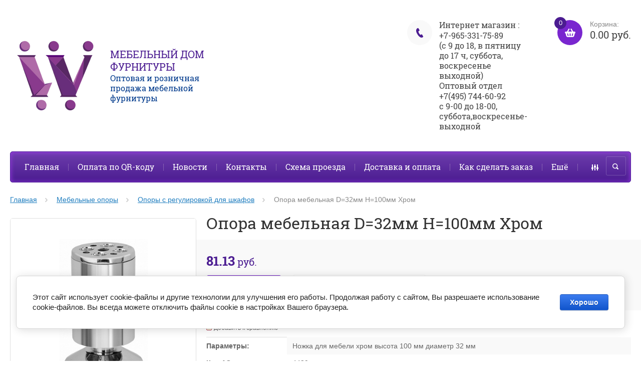

--- FILE ---
content_type: text/html; charset=utf-8
request_url: https://mdf-m.ru/internet_magazin/product/opora-mebelnaya-d32mm-h100mm-khrom
body_size: 20870
content:

	<!doctype html><html lang="ru"><head><meta charset="utf-8"><meta name="robots" content="all"/><title>Опора мебельная D=32мм H=100мм Хром купить в Москве с доставкой</title><meta name="description" content="Опора мебельная D=32мм H=100мм Хром - надежная ножка для легких коробов. С регулировкой до 15 мм. Купить опору мебельную D=32мм H=100мм Хром в Москве с доставкой по выгодной цене можно в нашем онлайн магазине мдф-м.ру"><meta name="keywords" content="Опора мебельная D=32мм H=100мм Хром"><meta name="SKYPE_TOOLBAR" content="SKYPE_TOOLBAR_PARSER_COMPATIBLE"><meta name="viewport" content="width=device-width, initial-scale=1.0, maximum-scale=1.0, user-scalable=no"><meta name="format-detection" content="telephone=no"><meta http-equiv="x-rim-auto-match" content="none"><link rel="canonical" href="/internet_magazin/product/opora-mebelnaya-d32mm-h100mm-khrom"/><link rel="stylesheet" href="/g/css/styles_articles_tpl.css"><script src="/g/libs/jquery/1.10.2/jquery.min.js"></script><meta name="google-site-verification" content="E3jEiUGZ_jc_FSxk2uUSIoJlP8WuY5BDlDnNRAzpmwM" />

            <!-- 46b9544ffa2e5e73c3c971fe2ede35a5 -->
            <script src='/shared/s3/js/lang/ru.js'></script>
            <script src='/shared/s3/js/common.min.js'></script>
        <link rel='stylesheet' type='text/css' href='/shared/s3/css/calendar.css' /><link rel='stylesheet' type='text/css' href='/shared/highslide-4.1.13/highslide.min.css'/>
<script type='text/javascript' src='/shared/highslide-4.1.13/highslide.packed.js'></script>
<script type='text/javascript'>
hs.graphicsDir = '/shared/highslide-4.1.13/graphics/';
hs.outlineType = null;
hs.showCredits = false;
hs.lang={cssDirection:'ltr',loadingText:'Загрузка...',loadingTitle:'Кликните чтобы отменить',focusTitle:'Нажмите чтобы перенести вперёд',fullExpandTitle:'Увеличить',fullExpandText:'Полноэкранный',previousText:'Предыдущий',previousTitle:'Назад (стрелка влево)',nextText:'Далее',nextTitle:'Далее (стрелка вправо)',moveTitle:'Передвинуть',moveText:'Передвинуть',closeText:'Закрыть',closeTitle:'Закрыть (Esc)',resizeTitle:'Восстановить размер',playText:'Слайд-шоу',playTitle:'Слайд-шоу (пробел)',pauseText:'Пауза',pauseTitle:'Приостановить слайд-шоу (пробел)',number:'Изображение %1/%2',restoreTitle:'Нажмите чтобы посмотреть картинку, используйте мышь для перетаскивания. Используйте клавиши вперёд и назад'};</script>
<link rel="icon" href="/favicon.ico" type="image/x-icon">

<!--s3_require-->
<link rel="stylesheet" href="/g/basestyle/1.0.1/user/user.css" type="text/css"/>
<link rel="stylesheet" href="/g/basestyle/1.0.1/cookie.message/cookie.message.css" type="text/css"/>
<link rel="stylesheet" href="/g/basestyle/1.0.1/user/user.blue.css" type="text/css"/>
<script type="text/javascript" src="/g/basestyle/1.0.1/user/user.js" async></script>
<link rel="stylesheet" href="/g/basestyle/1.0.1/cookie.message/cookie.message.blue.css" type="text/css"/>
<script type="text/javascript" src="/g/basestyle/1.0.1/cookie.message/cookie.message.js" async></script>
<!--/s3_require-->
<script src="/t/v21/images/js/jquery.formstyler.min.js" charset="utf-8"></script>



	<link rel="stylesheet" type="text/css" href="/g/shop2v2/default/css/theme.less.css">
<script type="text/javascript" src="/g/printme.js"></script>
<script type="text/javascript" src="/g/shop2v2/default/js/tpl.js"></script>
<script type="text/javascript" src="/g/shop2v2/default/js/baron.min.js"></script>
<script type="text/javascript" src="/g/shop2v2/default/js/shop2.2.js"></script>
<script type="text/javascript">shop2.init({"productRefs": {"1676063003":{"parametry":{"51612876fc58ee8a4010daa6fd541ac2":["2499851003"]},"kod_1s":{"4429":["2499851003"]}},"163350906":{"parametry":{"93cf957f8ff4f7518159e24439c2c72b":["224516306"]},"kod_1s":{"5435":["224516306"]}},"484518705":{"parametry":{"be85a79f7f779abdca3b0216961089c3":["649033305"]},"kod_1s":{"5704":["649033305"]}},"667693003":{"parametry":{"954141302a588ea0ad2e7e3ba3d03c94":["784750203"]},"kod_1s":{"3935":["784750203"]}},"1440091104":{"parametry":{"025345b72d4f863d836adcead04c6f63":["1962674704"]},"kod_1s":{"228":["1962674704"]}},"1677829003":{"parametry":{"1dd37863d66299802bce9f6989d80183":["2501713803"]},"kod_1s":{"4369":["2501713803"]}},"1708485603":{"parametry":{"b0244f46c42b735e923c7b68f5a9d90f":["2554159203"]},"kod_1s":{"3918":["2554159203"]}}},"apiHash": {"getPromoProducts":"b814bfeb4cf26eaf83a2949d5e6f3de0","getSearchMatches":"194ef468dfabc02b46969820c2a3886f","getFolderCustomFields":"6bf5269625cdd6b4ea63c06b104f8ee7","getProductListItem":"cde85c16483eb13ebf1e2dc9f92f2a99","cartAddItem":"1495c805ed67b8c2bc1f0408a6d2eb10","cartRemoveItem":"dd08fec286887a61c5f5001cdbbe7ef8","cartUpdate":"e9756962c92505a9dfe1334bb218b948","cartRemoveCoupon":"4c568640ac5d922bdb51b03254e7ca28","cartAddCoupon":"8d8ea72fe0eb638be894cefd3834f28c","deliveryCalc":"a8d83d384f5c30081388e3100a54ce3b","printOrder":"1b091735e05b72fae2e1acbaf05a2794","cancelOrder":"a525e48bc2aa474ec6ee123486320ec2","cancelOrderNotify":"005681870409c69fe30b71c6fcb229c8","repeatOrder":"a4a21145ab99199a12e0d6f805c6a048","paymentMethods":"4fd3bf184464644831efaa28f4977e5a","compare":"9ab53ee36b83dd0a131fbe9072dab6fc"},"verId": 119837,"mode": "product","step": "","uri": "/internet_magazin","IMAGES_DIR": "/d/","my": {"list_picture_enlarge":true,"accessory":"\u0410\u043a\u0441\u0441\u0435\u0441\u0441\u0443\u0430\u0440\u044b","kit":"\u041d\u0430\u0431\u043e\u0440","recommend":"\u0420\u0435\u043a\u043e\u043c\u0435\u043d\u0434\u0443\u0435\u043c\u044b\u0435","similar":"\u041f\u043e\u0445\u043e\u0436\u0438\u0435 \u0442\u043e\u0432\u0430\u0440\u044b","modification":"\u041c\u043e\u0434\u0438\u0444\u0438\u043a\u0430\u0446\u0438\u0438","buy_alias":"\u041a\u0443\u043f\u0438\u0442\u044c","unique_values":true,"small_images_width":220,"collection_image_width":350,"collection_image_height":350,"cart_image_width":350,"cart_image_height":350,"new_alias":"new","special_alias":"special","show_rating_sort":true,"hide_in_filter":["price"],"pricelist_column_first":"\u0422\u043e\u0432\u0430\u0440","pricelist_options_toggle":true,"pricelist_options_hide_alias":"\u0421\u0432\u0435\u0440\u043d\u0443\u0442\u044c \u043f\u0430\u0440\u0430\u043c\u0435\u0442\u0440\u044b","pricelist_options_show_alias":"\u041f\u043e\u043a\u0430\u0437\u0430\u0442\u044c \u043f\u0430\u0440\u0430\u043c\u0435\u0442\u0440\u044b"}});</script>
<style type="text/css">.product-item-thumb {width: 200px;}.product-item-thumb .product-image, .product-item-simple .product-image {height: 200px;width: 200px;}.product-item-thumb .product-amount .amount-title {width: 104px;}.product-item-thumb .product-price {width: 150px;}.shop2-product .product-side-l {width: 420px;}.shop2-product .product-image {height: 420px;width: 420px;}.shop2-product .product-thumbnails li {width: 130px;height: 130px;}</style><script src="/g/templates/shop2/2.27.2/js/owl.carousel.min.js" charset="utf-8"></script><script src="/g/templates/shop2/2.27.2/js/resizeController.js" charset="utf-8"></script><script src="/g/templates/shop2/2.27.2/js/sly-slider.js" charset="utf-8"></script><script src="/g/templates/shop2/2.27.2/js/jquery.responsiveTabs.min.js" charset="utf-8"></script><script src="/g/templates/shop2/2.27.2/js/tap_file.js" charset="utf-8"></script><script src="/g/templates/shop2/2.27.2/js/jquery.equalheightinrow.js" charset="utf-8"></script><script src="/g/templates/shop2/2.27.2/js/product.quick.view.js"></script><script src="/g/templates/shop2/2.27.2/js/jquery.popover.js"></script><script src="/g/s3/misc/includeform/0.0.3/s3.includeform.js"></script><script src="/t/v21/images/js/flex_menu_min.js" charset="utf-8"></script><script src="/t/v21/images/js/main_local.js" charset="utf-8"></script> <link rel="stylesheet" href="/t/v21/images/theme5/theme.scss.css"><!--[if lt IE 10]><script src="/g/libs/ie9-svg-gradient/0.0.1/ie9-svg-gradient.min.js"></script><script src="/g/libs/jquery-placeholder/2.0.7/jquery.placeholder.min.js"></script><script src="/g/libs/jquery-textshadow/0.0.1/jquery.textshadow.min.js"></script><script src="/g/s3/misc/ie/0.0.1/ie.js"></script><![endif]--><!--[if lt IE 9]><script src="/g/libs/html5shiv/html5.js"></script><![endif]--><link rel="stylesheet" href="/t/v21/images/site.addons.scss.css"></head><body><div class="overlay"></div><div class="site-wrapper "><header role="banner" class="site-header"><div class="user-agent"></div><div class="header-wrap"><a class="comapany-logo site-name-wrapper" href="http://mdf-m.ru"  title="На главную страницу"><img src=/thumb/2/aZDudNvzp5Nyx1Xo4ywLYQ/200r180/d/w_002_removebg-preview.png alt=""><span class="company-wrap"><span class="company-name">Мебельный Дом Фурнитуры</span><div class="site-name-desc">Оптовая и розничная продажа мебельной фурнитуры</div></span></a><div class="right-block"><div class="phone-top-wrapper"><div class="phone-block"><div class="title" style="font-size: 16px;">Интернет магазин :</div><div><a href="tel:+7-965-331-75-89" style="font-size: 16px;">+7-965-331-75-89</a></div><div class="title" style="font-size: 16px;">(с 9 до 18, в пятницу до 17 ч, суббота, воскресенье выходной)</div><div><a href="tel:" style="font-size: 16px;"></a></div><div class="title" style="font-size: 16px;">Оптовый отдел</div><div><a href="tel:+7(495) 744-60-92" style="font-size: 16px;">+7(495) 744-60-92</a></div><div class="title" style="font-size: 16px;">с 9-00 до 18-00, суббота,воскресенье-выходной</div><div><a href="tel:" style="font-size: 16px;"></a></div></div></div><a href="/internet_magazin/cart" class="shop2-cart-wrapper"  id="shop2-cart-preview">
	<span class="shop2-cart-icon">
		<span class="shop2-cart-amount">0</span>
	</span> 	
	Корзина:
	<span class="shop2-cart-total">
		0.00 руб.
			</span>
</a></div></div><div class="clear-float"></div><nav class="menu-top-wrapper clear-self"><div class="menu-button"></div><div class="menu-close-button"></div><div class="menu-scroll-wrapper"><div class="shop2-block login-form ">
	<div class="login-form-title">
		<strong>Личный кабинет</strong>
		<span>&nbsp;</span>
	</div>
	<div class="block-body clear-self">
				<form method="post" action="/registracia">
			<input type="hidden" name="mode" value="login" />
			<div class="row">
				<label for="login">Логин или e-mail:</label>
				<label class="field text"><input type="text" name="login" id="login" tabindex="1" value="" /></label>
			</div>
			<div class="row">
				<label for="password">Пароль:</label>
				<label class="field password"><input type="password" name="password" id="password" tabindex="2" value="" /></label>
				<button type="submit" class="signin-btn" tabindex="3">Войти</button>
				<p>
					<a href="/registracia/register" class="register">Регистрация</a>
					<a href="/registracia/forgot_password">Забыли пароль?</a>
				</p>
			</div>
		<re-captcha data-captcha="recaptcha"
     data-name="captcha"
     data-sitekey="6LcNwrMcAAAAAOCVMf8ZlES6oZipbnEgI-K9C8ld"
     data-lang="ru"
     data-rsize="invisible"
     data-type="image"
     data-theme="light"></re-captcha></form>
		<div class="clear-container"></div>
		
	</div>
</div><div class="folders-shared-left-title">Каталог:</div><div class="menu-scroll"><ul id="menu_b" class="folders-shared-left"><li class=" "><span><a href="/internet_magazin/folder/tovary-so-skidkoy">Товары со скидкой</a><span></span></span></li><li class="sublevel "><span><a href="/internet_magazin/folder/osveshchenie-i-elektrika">Освещение и электрика</a><span></span></span><ul><li class="sublevel "><span><a href="/magazin/folder/svetilniki">Светильники</a><span></span></span><ul><li class="sublevel "><span><a href="/magazin/folder/svetodiodnye-svetilniki">Светодиодные светильники</a><span></span></span><ul><li class=" "><span><a href="/internet_magazin/folder/warlock">Светильники Warlock</a><span></span></span></li><li class=" "><span><a href="/internet_magazin/folder/gtv">Светильники GTV</a><span></span></span></li><li class=" "><span><a href="/internet_magazin/folder/modulnye-svetodiodnye-svetilniki-24-v">Модульные светодиодные светильники, 24 В</a><span></span></span></li><li class=" "><span><a href="/internet_magazin/folder/linejnye-svetodiodnye-svetilniki">Линейные светодиодные светильники</a><span></span></span></li><li class=" "><span><a href="/internet_magazin/folder/konsolnye-svetodiodnye-svetilniki">Консольные светодиодные светильники</a><span></span></span></li><li class=" "><span><a href="/internet_magazin/folder/dekorativnye-svetodiodnye-svetilniki-i-lyustry">Декоративные светильники</a><span></span></span></li></ul></li><li class=" "><span><a href="/magazin/folder/lyuminescentnye-svetilniki">Люминесцентные светильники</a><span></span></span></li><li class=" "><span><a href="/magazin/folder/galogenovye-svetilniki">Галогеновые светильники</a><span></span></span></li><li class="sublevel "><span><a href="/magazin/folder/svetodiodnye-lenty">Светодиодные ленты</a><span></span></span><ul><li class=" "><span><a href="/internet_magazin/folder/komplekty-svetodiodnoj-lenty-220-v">Комплекты светодиодной ленты 220 В</a><span></span></span></li><li class=" "><span><a href="/internet_magazin/folder/komplekty-svetodiodnoj-lenty-12-v">Комплекты светодиодной ленты 12 В</a><span></span></span></li></ul></li><li class="sublevel "><span><a href="/magazin/folder/blok-pitaniya-i-soedinitelnye-elementy">Блок питания и соединительные элементы</a><span></span></span><ul><li class=" "><span><a href="/internet_magazin/folder/komplektuyushchie-dlya-modulnyh-svetilnikov">Аксессуары для модульных светильников</a><span></span></span></li><li class=" "><span><a href="/internet_magazin/folder/warlok">Блоки питания Warlok</a><span></span></span></li><li class=" "><span><a href="/internet_magazin/folder/gtv-1">Блоки питания GTV</a><span></span></span></li></ul></li><li class=" "><span><a href="/magazin/folder/svetodiodnye-lampochki">Светодиодные лампочки</a><span></span></span></li><li class=" "><span><a href="/internet_magazin/folder/svetodiodnye-prozhektory">Светодиодные прожекторы</a><span></span></span></li></ul></li><li class=" "><span><a href="/magazin/folder/udliniteli-dlya-ofisa">Выдвижные розетки</a><span></span></span></li></ul></li><li class="sublevel "><span><a href="/magazin/folder/mebelnye-ruchki">Мебельные ручки</a><span></span></span><ul><li class=" "><span><a href="/magazin/folder/ruchki-s-kristallami">Ручки с кристаллами</a><span></span></span></li><li class="sublevel "><span><a href="/magazin/folder/ruchki---skoby-1">Ручки - скобы</a><span></span></span><ul><li class=" "><span><a href="/magazin/folder/plastikovye-ruchki">Пластиковые ручки</a><span></span></span></li></ul></li><li class="sublevel "><span><a href="/magazin/folder/ruchki---knopki">Ручки - кнопки</a><span></span></span><ul><li class=" "><span><a href="/internet_magazin/folder/plastikovye">Пластиковые</a><span></span></span></li></ul></li><li class=" "><span><a href="/magazin/folder/reylingovye-ruchki">Рейлинговые ручки</a><span></span></span></li><li class=" "><span><a href="/magazin/folder/kollekciya--modern-">Коллекция «Модерн»</a><span></span></span></li><li class="sublevel "><span><a href="/magazin/folder/kollekciya-klassika-1">Коллекция «Классика»</a><span></span></span><ul><li class=" "><span><a href="/magazin/folder/ruchki-keramicheskie">Ручки керамические</a><span></span></span></li></ul></li><li class=" "><span><a href="/magazin/folder/kollekciya--detskie-">Коллекция &quot;Детские&quot;</a><span></span></span></li><li class=" "><span><a href="/internet_magazin/folder/dizajnerskie-ruchki-dlya-mebeli">Дизайнерские ручки</a><span></span></span></li><li class=" "><span><a href="/magazin/folder/vreznye-ruchki">Врезные ручки</a><span></span></span></li><li class=" "><span><a href="/magazin/folder/alyuminievye-ruchki">Алюминиевые ручки</a><span></span></span></li></ul></li><li class="sublevel "><span><a href="/magazin/folder/opory">Мебельные опоры</a><span></span></span><ul><li class="sublevel "><span><a href="/magazin/folder/kolesnye-opory">Колесные опоры</a><span></span></span><ul><li class="sublevel "><span><a href="/internet_magazin/folder/kolesnye-opory-f30-40mm">Колесные опоры 30-40мм</a><span></span></span><ul><li class=" "><span><a href="/internet_magazin/folder/vint">Колесная опора 30-40 мм под Винт</a><span></span></span></li><li class=" "><span><a href="/internet_magazin/folder/ploshchadka">Колесная опора 30-40 мм Площадка</a><span></span></span></li><li class=" "><span><a href="/internet_magazin/folder/pod-dsp">Колесная опора 30-40 мм под ДСП</a><span></span></span></li></ul></li><li class="sublevel "><span><a href="/internet_magazin/folder/kolesnye-opory-f50mm">Колесные опоры 50мм</a><span></span></span><ul><li class=" "><span><a href="/internet_magazin/folder/vint-1">Колесная опора 50мм под Винт</a><span></span></span></li><li class=" "><span><a href="/internet_magazin/folder/ploshchadka-1">Колесная опора 50мм Площадка</a><span></span></span></li><li class=" "><span><a href="/internet_magazin/folder/pod-dsp-1">Колесная опора 50мм под ДСП</a><span></span></span></li></ul></li><li class=" "><span><a href="/internet_magazin/folder/kolesnye-opory-shar">Колесные опоры шар</a><span></span></span></li><li class=" "><span><a href="/internet_magazin/folder/kolesnye-opory-f60">Колесные опоры 60мм</a><span></span></span></li><li class=" "><span><a href="/internet_magazin/folder/promyshlennye-kolesa">Промышленные колеса</a><span></span></span></li></ul></li><li class=" "><span><a href="/magazin/folder/opory-kuhonnye">Кухонные опоры</a><span></span></span></li><li class=" "><span><a href="/magazin/folder/opory-dlya-stolov">Барные опоры</a><span></span></span></li><li class=" "><span><a href="/magazin/folder/mebelnye-opory">Опоры с регулировкой для шкафов</a><span></span></span></li><li class=" "><span><a href="/magazin/folder/opory-bez-regulirovki">Опоры без регулировки для шкафов</a><span></span></span></li><li class="sublevel "><span><a href="/magazin/folder/podpyatniki">Подпятники</a><span></span></span><ul><li class=" "><span><a href="/internet_magazin/folder/nakladki-pod-mebelnyye-nozhki">Пластиковые</a><span></span></span></li><li class=" "><span><a href="/internet_magazin/folder/fetrovye">Фетровые</a><span></span></span></li></ul></li><li class=" "><span><a href="/magazin/folder/elementy-opory-710">Элементы опоры 710</a><span></span></span></li><li class=" "><span><a href="/internet_magazin/folder/opory-dekorativnye">Опоры декоративные</a><span></span></span></li></ul></li><li class="sublevel "><span><a href="/magazin/folder/aksessuary-dlya-kompyutera">Офисные аксессуары</a><span></span></span><ul><li class=" "><span><a href="/internet_magazin/folder/zaglushki-dlya-provodov-v-stoleshnitsu">Заглушки для проводки</a><span></span></span></li><li class=" "><span><a href="/internet_magazin/folder/povorotnoye-ustroystvo-dlya-tv-tumb">Поворотные устройства</a><span></span></span></li><li class=" "><span><a href="/internet_magazin/folder/vydvizhnaya-polka-dlya-klaviatury">Полки для клавиатуры и системный блок</a><span></span></span></li><li class=" "><span><a href="/internet_magazin/folder/kabel-kanal-dlya-provodov-gibkiy">Гибкие кабель-каналы</a><span></span></span></li></ul></li><li class="sublevel "><span><a href="/magazin/folder/kuhonnye-aksessuary">Кухонные комплектующие</a><span></span></span><ul><li class=" "><span><a href="/magazin/folder/sushki-kuhonnye">Сушки для посуды</a><span></span></span></li><li class=" "><span><a href="/magazin/folder/planki-dlya-stoleshnic">Планки для столешниц</a><span></span></span></li><li class="sublevel "><span><a href="/magazin/folder/barnye-aksessuary">Барные аксессуары для трубы Ф50мм</a><span></span></span><ul><li class=" "><span><a href="/magazin/folder/barnye-sistemy-kitay">Барные системы Китай</a><span></span></span></li><li class=" "><span><a href="/magazin/folder/kreplenie-dlya-barnoy-stoyki-gtv">Крепление для барной стойки GTV</a><span></span></span></li></ul></li><li class="sublevel "><span><a href="/magazin/folder/aksessuary-dlya-relinga">Релинговые аксессуары</a><span></span></span><ul><li class=" "><span><a href="/magazin/folder/polsha-gtv">Польша GTV</a><span></span></span></li><li class=" "><span><a href="/magazin/folder/relingovye-sistema-kitay">Релинговые системы Китай</a><span></span></span></li></ul></li><li class=" "><span><a href="/magazin/folder/shiny-i-navesy">Навесы для мебельных коробов</a><span></span></span></li><li class=" "><span><a href="/internet_magazin/folder/shiny-i-krepezhnyye-polosy-dlya-naveski-shkafov">Шины и крепежные полосы для навески шкафов</a><span></span></span></li><li class=" "><span><a href="/internet_magazin/folder/ventilyatsionnyye-reshetki">Вентиляционные решетки</a><span></span></span></li><li class=" "><span><a href="/internet_magazin/folder/mojki">Мойки</a><span></span></span></li><li class="sublevel "><span><a href="/magazin/folder/vydvizhnye-sistemy">Выдвижные системы для кухни</a><span></span></span><ul><li class=" "><span><a href="/internet_magazin/folder/butylochnicy">Бутылочницы</a><span></span></span></li></ul></li></ul></li><li class="sublevel "><span><a href="/magazin/folder/napravlyayuschie">Системы выдвижения</a><span></span></span><ul><li class="sublevel "><span><a href="/magazin/folder/napravlyayuschie-sharikovye">Направляющие шариковые</a><span></span></span><ul><li class=" "><span><a href="/magazin/folder/napravlyayuschie--array-">Направляющие «ARRAY»</a><span></span></span></li><li class=" "><span><a href="/magazin/folder/napravlyayuschie-skrytogo-montazha">Направляющие скрытого монтажа</a><span></span></span></li><li class=" "><span><a href="/magazin/folder/napravlyayuschie-sharikovye-h17">Направляющие шариковые h17</a><span></span></span></li><li class=" "><span><a href="/magazin/folder/napravlyayuschie-sharikovye-h35">Направляющие шариковые h35</a><span></span></span></li><li class=" "><span><a href="/magazin/folder/napravlyayuschie-sharikovye-h45">Направляющие шариковые h45</a><span></span></span></li></ul></li><li class=" "><span><a href="/magazin/folder/napravlyayuschie-rolikovye">Направляющие роликовые</a><span></span></span></li><li class="sublevel "><span><a href="/magazin/folder/metalboksy">Металбоксы</a><span></span></span><ul><li class=" "><span><a href="/magazin/folder/prestizh-boks-plyus">Престиж бокс плюс</a><span></span></span></li><li class=" "><span><a href="/magazin/folder/modern-boks-s-dovodchikom">Модерн БОКС с доводчиком</a><span></span></span></li><li class=" "><span><a href="/magazin/folder/vysota-54">высота 54</a><span></span></span></li><li class=" "><span><a href="/magazin/folder/vysota-86">высота 86</a><span></span></span></li><li class=" "><span><a href="/magazin/folder/vysota-150">высота 150</a><span></span></span></li></ul></li></ul></li><li class="sublevel "><span><a href="/magazin/folder/osnaschenie-garderoba-1">Оснащение гардероба</a><span></span></span><ul><li class=" "><span><a href="/internet_magazin/folder/shtangoderzhateli-mebelnyye">Штангодержатели</a><span></span></span></li><li class=" "><span><a href="/magazin/folder/shtangi-i-shtangoderzhateli">Штанги, вешалки</a><span></span></span></li><li class=" "><span><a href="/internet_magazin/folder/pantograf-dlya-shkafa">Пантографы</a><span></span></span></li><li class=" "><span><a href="/internet_magazin/folder/polki">Полки</a><span></span></span></li></ul></li><li class=" "><span><a href="/magazin/folder/zamki">Замки</a><span></span></span></li><li class=" "><span><a href="/magazin/folder/pod_emniki">Газлифты и подъемные механизмы</a><span></span></span></li><li class=" "><span><a href="/magazin/folder/alyuminevyy-profil">Алюминиевый профиль</a><span></span></span></li><li class=" "><span><a href="/magazin/folder/dzhokernaya-sistema">Джокерная система</a><span></span></span></li><li class=" "><span><a href="/magazin/folder/mehanizmy-dlya-divanov">Механизмы для диванов</a><span></span></span></li><li class="sublevel "><span><a href="/magazin/folder/kryuchki">Крючки</a><span></span></span><ul><li class=" "><span><a href="/internet_magazin/folder/dvukhrozhkovyye-kryuchki">Двухрожковые крючки</a><span></span></span></li><li class=" "><span><a href="/internet_magazin/folder/trehrozhkovye">Трехрожковые</a><span></span></span></li><li class="sublevel "><span><a href="/internet_magazin/folder/dizajnerskie-kryuchki">Дизайнерские крючки</a><span></span></span><ul><li class=" "><span><a href="/internet_magazin/folder/seriya-adelia">Серия Adelia</a><span></span></span></li></ul></li><li class=" "><span><a href="/internet_magazin/folder/odnorozhkovye">Однорожковые</a><span></span></span></li></ul></li><li class="sublevel "><span><a href="/magazin/folder/petli-mebelnye">Петли мебельные</a><span></span></span><ul><li class=" "><span><a href="/magazin/folder/gtv">GTV</a><span></span></span></li><li class=" "><span><a href="/magazin/folder/petli-dlya-stekla">Петли для стекла</a><span></span></span></li><li class=" "><span><a href="/magazin/folder/petli-mebelnye-1">Карточные петли</a><span></span></span></li><li class="sublevel "><span><a href="/internet_magazin/folder/petli-4-h-sharnirnye">Петли 4-х шарнирные</a><span></span></span><ul><li class=" "><span><a href="/internet_magazin/folder/otvetnye-planki-dlya-petli">Ответные планки для петли</a><span></span></span></li></ul></li><li class=" "><span><a href="/internet_magazin/folder/royalnye-petli">Рояльные петли</a><span></span></span></li></ul></li><li class="sublevel "><span><a href="/magazin/folder/polkoderzhateli">Полкодержатели</a><span></span></span><ul><li class=" "><span><a href="/internet_magazin/folder/metallicheskie-polkoderzhateli">Металлические полкодержатели</a><span></span></span></li><li class=" "><span><a href="/internet_magazin/folder/plastikovye-polkoderzhateli">Пластиковые полкодержатели</a><span></span></span></li><li class=" "><span><a href="/internet_magazin/folder/konsoli-dekorativnye">Консоли декоративные</a><span></span></span></li></ul></li><li class=" "><span><a href="/magazin/folder/mehanizmy-dlya-stolov">Механизмы для столов</a><span></span></span></li><li class=" "><span><a href="/internet_magazin/folder/amortizatory-i-dempfery-dlya-mebeli">Защелки и амортизаторы</a><span></span></span></li><li class="sublevel "><span><a href="/magazin/folder/plastikovye-izdeliya">Пластиковые изделия</a><span></span></span><ul><li class="sublevel "><span><a href="/internet_magazin/folder/zaglushki-samokleyushchiyesya-18-mm">Заглушки самоклеющиеся</a><span></span></span><ul><li class=" "><span><a href="/internet_magazin/folder/f17-20mm">Ф=17-20мм</a><span></span></span></li><li class=" "><span><a href="/internet_magazin/folder/f13-14mm">Ф=13-14мм</a><span></span></span></li></ul></li><li class="sublevel "><span><a href="/internet_magazin/folder/zaglushki-samokleyki-14-mm">Заглушки пластиковые</a><span></span></span><ul><li class=" "><span><a href="/internet_magazin/folder/zaglushki-pod-samorez">Заглушки под саморез</a><span></span></span></li><li class=" "><span><a href="/internet_magazin/folder/zaglushki-dlya-ekscentrikovoj-styazhki">Заглушки для эксцентриковой стяжки</a><span></span></span></li><li class=" "><span><a href="/internet_magazin/folder/zaglushki-dlya-evrovinta">Заглушки для евровинта</a><span></span></span></li></ul></li><li class=" "><span><a href="/internet_magazin/folder/plastmassovye-shajby">Пластмассовые шайбы</a><span></span></span></li><li class=" "><span><a href="/internet_magazin/folder/tehnicheskie-zaglushki">Технические заглушки</a><span></span></span></li><li class=" "><span><a href="/internet_magazin/folder/fiksator-dvp">Фиксатор ДВП</a><span></span></span></li></ul></li><li class="sublevel "><span><a href="/magazin/folder/prochee">Прочее</a><span></span></span><ul><li class=" "><span><a href="/internet_magazin/folder/dovodchiki-dlya-kukhonnykh-shkafov">Доводчики для кухонных шкафов</a><span></span></span></li></ul></li><li class="sublevel "><span><a href="/magazin/folder/truby-mebelnye">Трубы мебельные</a><span></span></span><ul><li class=" "><span><a href="/internet_magazin/folder/truba-ovalnaya-f30-15mm">Труба овальная Ф=30*15мм</a><span></span></span></li><li class=" "><span><a href="/internet_magazin/folder/truba-kruglaya-f50mm">Труба круглая Ф=50мм</a><span></span></span></li><li class=" "><span><a href="/internet_magazin/folder/truba-kruglaya-f20-32mm">Труба круглая Ф=20-32мм</a><span></span></span></li><li class=" "><span><a href="/internet_magazin/folder/truba-kruglaya-f16mm">Труба круглая Ф=16мм</a><span></span></span></li><li class=" "><span><a href="/internet_magazin/folder/truba-kruglaya-f10mm">Труба круглая Ф=10мм</a><span></span></span></li></ul></li><li class="sublevel "><span><a href="/magazin/folder/ugolki-mebelnye">Уголки мебельные</a><span></span></span><ul><li class=" "><span><a href="/internet_magazin/folder/stalnye-ugolki">Стальные уголки</a><span></span></span></li><li class=" "><span><a href="/internet_magazin/folder/stalnye-ugolki-s-plastikovoj-kryshkoj">Стальные уголки с пластиковой крышкой</a><span></span></span></li><li class=" "><span><a href="/internet_magazin/folder/plastikovye-ugolki">Пластиковые уголки</a><span></span></span></li></ul></li><li class="sublevel "><span><a href="/internet_magazin/folder/krepezhnaya-furnitura">Крепежная фурнитура</a><span></span></span><ul><li class=" "><span><a href="/internet_magazin/folder/evrovinty">Евровинты</a><span></span></span></li><li class=" "><span><a href="/internet_magazin/folder/styazhka-ekscentrika">Стяжка эксцентрика</a><span></span></span></li><li class="sublevel "><span><a href="/internet_magazin/folder/vinty">Винты</a><span></span></span><ul><li class=" "><span><a href="/internet_magazin/folder/vint-s-ploskoj-golovkoj-vnutrennim-shestigrannikom-din-7420">Винт с плоской головкой внутренним шестигранником DIN 7420</a><span></span></span></li><li class=" "><span><a href="/internet_magazin/folder/vint-din-7985">Винт DIN 7985</a><span></span></span></li><li class=" "><span><a href="/internet_magazin/folder/vint-din-965">Винт DIN 965</a><span></span></span></li><li class=" "><span><a href="/internet_magazin/folder/vint-din-967">Винт DIN 967</a><span></span></span></li><li class=" "><span><a href="/internet_magazin/folder/vint-din-933">Винт DIN 933</a><span></span></span></li><li class=" "><span><a href="/folder/14651708">Винт ISO 7380</a><span></span></span></li></ul></li><li class=" "><span><a href="/internet_magazin/folder/styazhki">Стяжки</a><span></span></span></li><li class=" "><span><a href="/internet_magazin/folder/shurupy-i-gvozdi">Шурупы и гвозди</a><span></span></span></li><li class=" "><span><a href="/internet_magazin/folder/gajki">Гайки</a><span></span></span></li><li class=" "><span><a href="/internet_magazin/folder/klyuch-shestigrannyj">Ключ шестигранный</a><span></span></span></li><li class="sublevel "><span><a href="/internet_magazin/folder/shkant">Шкант</a><span></span></span><ul><li class=" "><span><a href="/internet_magazin/folder/komplekty">Комплекты</a><span></span></span></li></ul></li></ul></li><li class="sublevel "><span><a href="/internet_magazin/folder/navesnaya-sistema">Навесная система</a><span></span></span><ul><li class=" "><span><a href="/internet_magazin/folder/shiny">Шины</a><span></span></span></li><li class=" "><span><a href="/internet_magazin/folder/kuhonnye-navesy-s-kryshkoj">Кухонные навесы с крышкой</a><span></span></span></li><li class=" "><span><a href="/internet_magazin/folder/metallicheskie-podveski">Металлические подвески</a><span></span></span></li><li class=" "><span><a href="/internet_magazin/folder/modulnye-sistemy-torgovogo-oborudovaniya">Модульные системы торгового оборудования</a><span></span></span></li></ul></li><li class=" "><span><a href="/internet_magazin/folder/dekorativnye-elementy-dlya-mebeli-iz-abs">Декоративные элементы для мебели из АBS</a><span></span></span></li></ul></div><div class="menu-scroll-inner"></div><ul class="menu-top"><li class="opened active"><a href="/" >Главная</a><ul class="level-2"><li><a href="/kupit-v-odin-klik" >Купить в один клик</a></li></ul></li><li><a href="/oplata-po-qr-kodu" >Оплата по QR-коду</a></li><li><a href="/news" >Новости</a></li><li><a href="/kontakty" >Контакты</a></li><li><a href="/shema-proezda" >Схема проезда</a></li><li><a href="/dostavka" >Доставка и оплата</a></li><li><a href="/kak-sdelat-zakaz" >Как сделать заказ</a></li><li><a href="/mailus" >Задать вопрос</a></li><li><a href="/pismo-direktoru-1" >Прошу сменить Менеджера</a></li><li><a href="/statii2580"  target="_blank">Статьи</a></li><li><a href="http://mdf-m.ru/internet_magazin/folder/tovary-so-skidkoy" >СКИДКА</a></li><li><a href="/politika-konfidentsialnosti" >Политика конфиденциальности</a></li><li><a href="/vozvrat-ili-obmen-tovara" >Возврат или обмен товара</a></li><li><a href="/payments" >Способы оплаты</a></li><li><a href="/pravila-oplaty" >Правила оплаты</a></li><li><a href="/otzyvy"  target="_blank">Отзывы</a></li></ul></div><div class="advanced-search-icon new"><div class="advanced-search-colum colum1"></div><div class="advanced-search-colum colum2"></div><div class="advanced-search-colum colum3"></div></div><div class="site-search-wrapper"><div class="search-icon"></div><div class="search-close"></div><div class="site-search-wr"><form class="search-form" action="/search" method="get"><input class="search-button" type="submit" value="" /><input type="text" class="search-text" name="search" onblur="this.value=this.value==''?'Поиск по сайту':this.value" onfocus="this.value=this.value=='Поиск по сайту'?'':this.value;" value="Поиск по сайту" /><re-captcha data-captcha="recaptcha"
     data-name="captcha"
     data-sitekey="6LcNwrMcAAAAAOCVMf8ZlES6oZipbnEgI-K9C8ld"
     data-lang="ru"
     data-rsize="invisible"
     data-type="image"
     data-theme="light"></re-captcha></form>	
    	<div class="advanced-search-icon">
		<div class="advanced-search-colum colum1"></div>
		<div class="advanced-search-colum colum2"></div>
		<div class="advanced-search-colum colum3"></div>
	</div>
<div class="shop2-block search-form ">
	<div class="block-title">
		<strong>Расширенный поиск</strong>
	</div>
	<div class="block-body">
		<form action="/internet_magazin/search" enctype="multipart/form-data">
			<input type="hidden" name="sort_by" value=""/>
			
							<div class="row">
					<div class="row-title">Цена:</div>
					<label><input name="s[price][min]" type="text" size="5" class="small" value="" /></label>
					<label><span>-</span> <input name="s[price][max]" type="text" size="5" class="small" value="" /></label>
					<span></span>
					p.
				</div>
			
							<div class="row">
					<label class="row-title" for="shop2-name">Название:</label>
					<input type="text" name="s[name]" size="20" id="shop2-name" value="" />
				</div>
			
							<div class="row">
					<label class="row-title" for="shop2-article">Артикул:</label>
					<input type="text" name="s[article]" id="shop2-article" value="" />
				</div>
			
							<div class="row">
					<label class="row-title" for="shop2-text">Текст:</label>
					<input type="text" name="search_text" size="20" id="shop2-text"  value="" />
				</div>
			
			
							<div class="row">
					<div class="row-title">Выберите категорию:</div>
					<select name="s[folder_id]" id="s[folder_id]">
						<option value="">Все</option>
																											                            <option value="115755403" >
	                                 Товары со скидкой
	                            </option>
	                        														                            <option value="234989704" >
	                                 Освещение и электрика
	                            </option>
	                        														                            <option value="77780203" >
	                                &raquo; Светильники
	                            </option>
	                        														                            <option value="77781603" >
	                                &raquo;&raquo; Светодиодные светильники
	                            </option>
	                        														                            <option value="235023104" >
	                                &raquo;&raquo;&raquo; Светильники Warlock
	                            </option>
	                        														                            <option value="235023704" >
	                                &raquo;&raquo;&raquo; Светильники GTV
	                            </option>
	                        														                            <option value="146659702" >
	                                &raquo;&raquo;&raquo; Модульные светодиодные светильники, 24 В
	                            </option>
	                        														                            <option value="179989102" >
	                                &raquo;&raquo;&raquo; Линейные светодиодные светильники
	                            </option>
	                        														                            <option value="180845302" >
	                                &raquo;&raquo;&raquo; Консольные светодиодные светильники
	                            </option>
	                        														                            <option value="200644502" >
	                                &raquo;&raquo;&raquo; Декоративные светильники
	                            </option>
	                        														                            <option value="77781003" >
	                                &raquo;&raquo; Люминесцентные светильники
	                            </option>
	                        														                            <option value="77780603" >
	                                &raquo;&raquo; Галогеновые светильники
	                            </option>
	                        														                            <option value="77781403" >
	                                &raquo;&raquo; Светодиодные ленты
	                            </option>
	                        														                            <option value="180859902" >
	                                &raquo;&raquo;&raquo; Комплекты светодиодной ленты 220 В
	                            </option>
	                        														                            <option value="184763702" >
	                                &raquo;&raquo;&raquo; Комплекты светодиодной ленты 12 В
	                            </option>
	                        														                            <option value="77780403" >
	                                &raquo;&raquo; Блок питания и соединительные элементы
	                            </option>
	                        														                            <option value="148690102" >
	                                &raquo;&raquo;&raquo; Аксессуары для модульных светильников
	                            </option>
	                        														                            <option value="235045904" >
	                                &raquo;&raquo;&raquo; Блоки питания Warlok
	                            </option>
	                        														                            <option value="235046104" >
	                                &raquo;&raquo;&raquo; Блоки питания GTV
	                            </option>
	                        														                            <option value="77781203" >
	                                &raquo;&raquo; Светодиодные лампочки
	                            </option>
	                        														                            <option value="150313702" >
	                                &raquo;&raquo; Светодиодные прожекторы
	                            </option>
	                        														                            <option value="77782603" >
	                                &raquo; Выдвижные розетки
	                            </option>
	                        														                            <option value="77768403" >
	                                 Мебельные ручки
	                            </option>
	                        														                            <option value="77771403" >
	                                &raquo; Ручки с кристаллами
	                            </option>
	                        														                            <option value="77771003" >
	                                &raquo; Ручки - скобы
	                            </option>
	                        														                            <option value="77771203" >
	                                &raquo;&raquo; Пластиковые ручки
	                            </option>
	                        														                            <option value="77770203" >
	                                &raquo; Ручки - кнопки
	                            </option>
	                        														                            <option value="234988104" >
	                                &raquo;&raquo; Пластиковые
	                            </option>
	                        														                            <option value="77770003" >
	                                &raquo; Рейлинговые ручки
	                            </option>
	                        														                            <option value="77769803" >
	                                &raquo; Коллекция «Модерн»
	                            </option>
	                        														                            <option value="77769403" >
	                                &raquo; Коллекция «Классика»
	                            </option>
	                        														                            <option value="77769603" >
	                                &raquo;&raquo; Ручки керамические
	                            </option>
	                        														                            <option value="77769003" >
	                                &raquo; Коллекция &quot;Детские&quot;
	                            </option>
	                        														                            <option value="179693300" >
	                                &raquo; Дизайнерские ручки
	                            </option>
	                        														                            <option value="77768803" >
	                                &raquo; Врезные ручки
	                            </option>
	                        														                            <option value="77768603" >
	                                &raquo; Алюминиевые ручки
	                            </option>
	                        														                            <option value="77775403" >
	                                 Мебельные опоры
	                            </option>
	                        														                            <option value="77775603" >
	                                &raquo; Колесные опоры
	                            </option>
	                        														                            <option value="234931504" >
	                                &raquo;&raquo; Колесные опоры 30-40мм
	                            </option>
	                        														                            <option value="234931704" >
	                                &raquo;&raquo;&raquo; Колесная опора 30-40 мм под Винт
	                            </option>
	                        														                            <option value="234931904" >
	                                &raquo;&raquo;&raquo; Колесная опора 30-40 мм Площадка
	                            </option>
	                        														                            <option value="234932304" >
	                                &raquo;&raquo;&raquo; Колесная опора 30-40 мм под ДСП
	                            </option>
	                        														                            <option value="234932704" >
	                                &raquo;&raquo; Колесные опоры 50мм
	                            </option>
	                        														                            <option value="234932904" >
	                                &raquo;&raquo;&raquo; Колесная опора 50мм под Винт
	                            </option>
	                        														                            <option value="234933104" >
	                                &raquo;&raquo;&raquo; Колесная опора 50мм Площадка
	                            </option>
	                        														                            <option value="234933504" >
	                                &raquo;&raquo;&raquo; Колесная опора 50мм под ДСП
	                            </option>
	                        														                            <option value="234933704" >
	                                &raquo;&raquo; Колесные опоры шар
	                            </option>
	                        														                            <option value="234933904" >
	                                &raquo;&raquo; Колесные опоры 60мм
	                            </option>
	                        														                            <option value="234934104" >
	                                &raquo;&raquo; Промышленные колеса
	                            </option>
	                        														                            <option value="77776403" >
	                                &raquo; Кухонные опоры
	                            </option>
	                        														                            <option value="77776803" >
	                                &raquo; Барные опоры
	                            </option>
	                        														                            <option value="77776003" >
	                                &raquo; Опоры с регулировкой для шкафов
	                            </option>
	                        														                            <option value="77776203" >
	                                &raquo; Опоры без регулировки для шкафов
	                            </option>
	                        														                            <option value="77777003" >
	                                &raquo; Подпятники
	                            </option>
	                        														                            <option value="408653003" >
	                                &raquo;&raquo; Пластиковые
	                            </option>
	                        														                            <option value="234934504" >
	                                &raquo;&raquo; Фетровые
	                            </option>
	                        														                            <option value="77777203" >
	                                &raquo; Элементы опоры 710
	                            </option>
	                        														                            <option value="153409905" >
	                                &raquo; Опоры декоративные
	                            </option>
	                        														                            <option value="77765203" >
	                                 Офисные аксессуары
	                            </option>
	                        														                            <option value="130583403" >
	                                &raquo; Заглушки для проводки
	                            </option>
	                        														                            <option value="130583603" >
	                                &raquo; Поворотные устройства
	                            </option>
	                        														                            <option value="130583803" >
	                                &raquo; Полки для клавиатуры и системный блок
	                            </option>
	                        														                            <option value="130584003" >
	                                &raquo; Гибкие кабель-каналы
	                            </option>
	                        														                            <option value="77767603" >
	                                 Кухонные комплектующие
	                            </option>
	                        														                            <option value="77782003" >
	                                &raquo; Сушки для посуды
	                            </option>
	                        														                            <option value="77768003" >
	                                &raquo; Планки для столешниц
	                            </option>
	                        														                            <option value="77766203" >
	                                &raquo; Барные аксессуары для трубы Ф50мм
	                            </option>
	                        														                            <option value="77766403" >
	                                &raquo;&raquo; Барные системы Китай
	                            </option>
	                        														                            <option value="77766603" >
	                                &raquo;&raquo; Крепление для барной стойки GTV
	                            </option>
	                        														                            <option value="77765403" >
	                                &raquo; Релинговые аксессуары
	                            </option>
	                        														                            <option value="77765603" >
	                                &raquo;&raquo; Польша GTV
	                            </option>
	                        														                            <option value="77765803" >
	                                &raquo;&raquo; Релинговые системы Китай
	                            </option>
	                        														                            <option value="77768203" >
	                                &raquo; Навесы для мебельных коробов
	                            </option>
	                        														                            <option value="131609203" >
	                                &raquo; Шины и крепежные полосы для навески шкафов
	                            </option>
	                        														                            <option value="131609403" >
	                                &raquo; Вентиляционные решетки
	                            </option>
	                        														                            <option value="235268104" >
	                                &raquo; Мойки
	                            </option>
	                        														                            <option value="77766803" >
	                                &raquo; Выдвижные системы для кухни
	                            </option>
	                        														                            <option value="235267304" >
	                                &raquo;&raquo; Бутылочницы
	                            </option>
	                        														                            <option value="77773603" >
	                                 Системы выдвижения
	                            </option>
	                        														                            <option value="77774003" >
	                                &raquo; Направляющие шариковые
	                            </option>
	                        														                            <option value="77774203" >
	                                &raquo;&raquo; Направляющие «ARRAY»
	                            </option>
	                        														                            <option value="77774403" >
	                                &raquo;&raquo; Направляющие скрытого монтажа
	                            </option>
	                        														                            <option value="77774603" >
	                                &raquo;&raquo; Направляющие шариковые h17
	                            </option>
	                        														                            <option value="77775003" >
	                                &raquo;&raquo; Направляющие шариковые h35
	                            </option>
	                        														                            <option value="77775203" >
	                                &raquo;&raquo; Направляющие шариковые h45
	                            </option>
	                        														                            <option value="77773803" >
	                                &raquo; Направляющие роликовые
	                            </option>
	                        														                            <option value="77771603" >
	                                &raquo; Металбоксы
	                            </option>
	                        														                            <option value="77772803" >
	                                &raquo;&raquo; Престиж бокс плюс
	                            </option>
	                        														                            <option value="77772603" >
	                                &raquo;&raquo; Модерн БОКС с доводчиком
	                            </option>
	                        														                            <option value="77772203" >
	                                &raquo;&raquo; высота 54
	                            </option>
	                        														                            <option value="77772403" >
	                                &raquo;&raquo; высота 86
	                            </option>
	                        														                            <option value="77772003" >
	                                &raquo;&raquo; высота 150
	                            </option>
	                        														                            <option value="77777603" >
	                                 Оснащение гардероба
	                            </option>
	                        														                            <option value="133317203" >
	                                &raquo; Штангодержатели
	                            </option>
	                        														                            <option value="77777803" >
	                                &raquo; Штанги, вешалки
	                            </option>
	                        														                            <option value="133307403" >
	                                &raquo; Пантографы
	                            </option>
	                        														                            <option value="234929504" >
	                                &raquo; Полки
	                            </option>
	                        														                            <option value="77767203" >
	                                 Замки
	                            </option>
	                        														                            <option value="77779003" >
	                                 Газлифты и подъемные механизмы
	                            </option>
	                        														                            <option value="77766003" >
	                                 Алюминиевый профиль
	                            </option>
	                        														                            <option value="77767003" >
	                                 Джокерная система
	                            </option>
	                        														                            <option value="77773203" >
	                                 Механизмы для диванов
	                            </option>
	                        														                            <option value="77767403" >
	                                 Крючки
	                            </option>
	                        														                            <option value="142032403" >
	                                &raquo; Двухрожковые крючки
	                            </option>
	                        														                            <option value="234988904" >
	                                &raquo; Трехрожковые
	                            </option>
	                        														                            <option value="176899300" >
	                                &raquo; Дизайнерские крючки
	                            </option>
	                        														                            <option value="152503105" >
	                                &raquo;&raquo; Серия Adelia
	                            </option>
	                        														                            <option value="152472705" >
	                                &raquo; Однорожковые
	                            </option>
	                        														                            <option value="77778003" >
	                                 Петли мебельные
	                            </option>
	                        														                            <option value="77778403" >
	                                &raquo; GTV
	                            </option>
	                        														                            <option value="77778603" >
	                                &raquo; Петли для стекла
	                            </option>
	                        														                            <option value="77778203" >
	                                &raquo; Карточные петли
	                            </option>
	                        														                            <option value="234926704" >
	                                &raquo; Петли 4-х шарнирные
	                            </option>
	                        														                            <option value="234927104" >
	                                &raquo;&raquo; Ответные планки для петли
	                            </option>
	                        														                            <option value="234927304" >
	                                &raquo; Рояльные петли
	                            </option>
	                        														                            <option value="77779203" >
	                                 Полкодержатели
	                            </option>
	                        														                            <option value="225070904" >
	                                &raquo; Металлические полкодержатели
	                            </option>
	                        														                            <option value="225071504" >
	                                &raquo; Пластиковые полкодержатели
	                            </option>
	                        														                            <option value="120308505" >
	                                &raquo; Консоли декоративные
	                            </option>
	                        														                            <option value="77773403" >
	                                 Механизмы для столов
	                            </option>
	                        														                            <option value="143828803" >
	                                 Защелки и амортизаторы
	                            </option>
	                        														                            <option value="77778803" >
	                                 Пластиковые изделия
	                            </option>
	                        														                            <option value="142161003" >
	                                &raquo; Заглушки самоклеющиеся
	                            </option>
	                        														                            <option value="130997305" >
	                                &raquo;&raquo; Ф=17-20мм
	                            </option>
	                        														                            <option value="130997505" >
	                                &raquo;&raquo; Ф=13-14мм
	                            </option>
	                        														                            <option value="142161203" >
	                                &raquo; Заглушки пластиковые
	                            </option>
	                        														                            <option value="120616505" >
	                                &raquo;&raquo; Заглушки под саморез
	                            </option>
	                        														                            <option value="120616905" >
	                                &raquo;&raquo; Заглушки для эксцентриковой стяжки
	                            </option>
	                        														                            <option value="120617105" >
	                                &raquo;&raquo; Заглушки для евровинта
	                            </option>
	                        														                            <option value="225097104" >
	                                &raquo; Пластмассовые шайбы
	                            </option>
	                        														                            <option value="225122104" >
	                                &raquo; Технические заглушки
	                            </option>
	                        														                            <option value="225137904" >
	                                &raquo; Фиксатор ДВП
	                            </option>
	                        														                            <option value="77780003" >
	                                 Прочее
	                            </option>
	                        														                            <option value="378142203" >
	                                &raquo; Доводчики для кухонных шкафов
	                            </option>
	                        														                            <option value="77782203" >
	                                 Трубы мебельные
	                            </option>
	                        														                            <option value="224979904" >
	                                &raquo; Труба овальная Ф=30*15мм
	                            </option>
	                        														                            <option value="224980504" >
	                                &raquo; Труба круглая Ф=50мм
	                            </option>
	                        														                            <option value="224980904" >
	                                &raquo; Труба круглая Ф=20-32мм
	                            </option>
	                        														                            <option value="224981304" >
	                                &raquo; Труба круглая Ф=16мм
	                            </option>
	                        														                            <option value="224993904" >
	                                &raquo; Труба круглая Ф=10мм
	                            </option>
	                        														                            <option value="77782403" >
	                                 Уголки мебельные
	                            </option>
	                        														                            <option value="224994104" >
	                                &raquo; Стальные уголки
	                            </option>
	                        														                            <option value="225008504" >
	                                &raquo; Стальные уголки с пластиковой крышкой
	                            </option>
	                        														                            <option value="225066304" >
	                                &raquo; Пластиковые уголки
	                            </option>
	                        														                            <option value="216252104" >
	                                 Крепежная фурнитура
	                            </option>
	                        														                            <option value="216259104" >
	                                &raquo; Евровинты
	                            </option>
	                        														                            <option value="216282904" >
	                                &raquo; Стяжка эксцентрика
	                            </option>
	                        														                            <option value="216283704" >
	                                &raquo; Винты
	                            </option>
	                        														                            <option value="216284704" >
	                                &raquo;&raquo; Винт с плоской головкой внутренним шестигранником DIN 7420
	                            </option>
	                        														                            <option value="234985904" >
	                                &raquo;&raquo; Винт DIN 7985
	                            </option>
	                        														                            <option value="234986304" >
	                                &raquo;&raquo; Винт DIN 965
	                            </option>
	                        														                            <option value="234986504" >
	                                &raquo;&raquo; Винт DIN 967
	                            </option>
	                        														                            <option value="234986704" >
	                                &raquo;&raquo; Винт DIN 933
	                            </option>
	                        														                            <option value="14651708" >
	                                &raquo;&raquo; Винт ISO 7380
	                            </option>
	                        														                            <option value="234986904" >
	                                &raquo; Стяжки
	                            </option>
	                        														                            <option value="234987104" >
	                                &raquo; Шурупы и гвозди
	                            </option>
	                        														                            <option value="234987304" >
	                                &raquo; Гайки
	                            </option>
	                        														                            <option value="234987704" >
	                                &raquo; Ключ шестигранный
	                            </option>
	                        														                            <option value="234987904" >
	                                &raquo; Шкант
	                            </option>
	                        														                            <option value="59648705" >
	                                &raquo;&raquo; Комплекты
	                            </option>
	                        														                            <option value="120272905" >
	                                 Навесная система
	                            </option>
	                        														                            <option value="120273105" >
	                                &raquo; Шины
	                            </option>
	                        														                            <option value="120273305" >
	                                &raquo; Кухонные навесы с крышкой
	                            </option>
	                        														                            <option value="120273705" >
	                                &raquo; Металлические подвески
	                            </option>
	                        														                            <option value="160060908" >
	                                &raquo; Модульные системы торгового оборудования
	                            </option>
	                        														                            <option value="91979707" >
	                                 Декоративные элементы для мебели из АBS
	                            </option>
	                        											</select>
				</div>

				<div id="shop2_search_custom_fields"></div>
			
						<div id="shop2_search_global_fields">
				
													</div>
						
							<div class="row">
					<div class="row-title">Производитель:</div>
					<select name="s[vendor_id]">
						<option value="" type="hidden" style="display: none;">Все</option>
	                    	                        <option value="2991403" >"Decoris"</option>
	                    	                        <option value="3030203" >&quot;Warlock&quot;</option>
	                    	                        <option value="53100500" >ADELIA</option>
	                    	                        <option value="50346102" >Apeyron</option>
	                    	                        <option value="2991203" >Array</option>
	                    	                        <option value="2991603" >Gamet</option>
	                    	                        <option value="2991803" >GTV</option>
	                    	                        <option value="9649403" >Nomet</option>
	                    	                        <option value="41234811" >VAUTH-SAGEL</option>
	                    					</select>
				</div>
			
							<div class="row">
					<div class="row-title">Новинка:</div>
					<select name="s[new]">
						<option value="">Все</option>
	                    <option value="1">да</option>
	                    <option value="0">нет</option>
					</select>
				</div>
			
							<div class="row">
					<div class="row-title">Спецпредложение:</div>
					<select name="s[special]">
						<option value="">Все</option>
	                    <option value="1">да</option>
	                    <option value="0">нет</option>
					</select>
				</div>
			
							<div class="row">
					<div class="row-title">Результатов на странице:</div>
					<select name="s[products_per_page]">
									            				            				            <option value="5">5</option>
			            				            				            <option value="20" selected="selected">20</option>
			            				            				            <option value="35">35</option>
			            				            				            <option value="50">50</option>
			            				            				            <option value="65">65</option>
			            				            				            <option value="80">80</option>
			            				            				            <option value="95">95</option>
			            					</select>
				</div>
			
			<div class="clear-container"></div>
			<div class="row">
				<button type="submit" class="search-btn">Найти</button>
			</div>
		<re-captcha data-captcha="recaptcha"
     data-name="captcha"
     data-sitekey="6LcNwrMcAAAAAOCVMf8ZlES6oZipbnEgI-K9C8ld"
     data-lang="ru"
     data-rsize="invisible"
     data-type="image"
     data-theme="light"></re-captcha></form>
		<div class="clear-container"></div>
	</div>
</div><!-- Search Form --></div></div></nav></header> <!-- .site-header --><div class="site-container"><main role="main" class="site-main" ><div class="site-main__inner">
<div class="page-path" data-url="/"><a href="/"><span>Главная</span></a> <a href="/magazin/folder/opory"><span>Мебельные опоры</span></a> <a href="/magazin/folder/mebelnye-opory"><span>Опоры с регулировкой для шкафов</span></a> <span>Опора мебельная  D=32мм H=100мм Хром</span></div>
	
	
	
		
							
			
							
			
							
			
		
					


<form 
	method="post"
	action="/internet_magazin?mode=cart&amp;action=add"
	accept-charset="utf-8"
	class="shop2-product-wrapper">

	<input type="hidden" name="kind_id" value="2499851003"/>
	<input type="hidden" name="product_id" value="1676063003"/>
	<input type="hidden" name="meta" value='{&quot;parametry&quot;:&quot;\u041d\u043e\u0436\u043a\u0430 \u0434\u043b\u044f \u043c\u0435\u0431\u0435\u043b\u0438 \u0445\u0440\u043e\u043c \u0432\u044b\u0441\u043e\u0442\u0430 100 \u043c\u043c \u0434\u0438\u0430\u043c\u0435\u0442\u0440 32 \u043c\u043c&quot;,&quot;kod_1s&quot;:&quot;4429&quot;}'/>

	<div class="product-side-l product-desc-slider">
			<div class="product-actions-wrapper">
															</div>		
		<div class="product-image">

			<div class="product-image-inner">
	            									<img src="/thumb/2/QmWEdyxAnjNT7pxa1j1n0w/500r500/d/nozhka_32kh100_mm_khrom.png" alt="Опора мебельная  D=32мм H=100мм Хром" title="Опора мебельная  D=32мм H=100мм Хром" />
											</div>
			
						<div class="product-image-inner">
									<img src="/thumb/2/aCZJgMOdMRSuvt5lW7do5w/500r500/d/opora_mebelnaya_d32mm_h100mm_shema.png" alt="Опора мебельная  D=32мм H=100мм Хром" title="Опора мебельная  D=32мм H=100мм Хром" />
							</div>
					

		</div>
			</div>
	<div class="product-side-r">
		<h1 class="product-name">Опора мебельная  D=32мм H=100мм Хром</h1>
					<div class="form-add">
									<div class="new_flags" style="padding: 0 0 10px;">
											</div>
								<div class="product-price">
						
						<div class="price-current">
		<strong>81.13</strong> <span>руб.</span>
			</div>
				</div>

				
				
	<div class="product-amount">
					<div class="amount-title">Количество:</div>
							<div class="shop2-product-amount">
				<button type="button" class="amount-minus">&#8722;</button><input type="text" name="amount" data-kind="2499851003"  data-min="1" data-multiplicity="" maxlength="4" value="1" /><button type="button" class="amount-plus">&#43;</button>
			</div>
						</div>

									
	
															<button class="shop2-product-btn type-3 buy" type="submit">
														<div>Заказать</div>
						</button>
													
					
 				                <div class="shop2-buy-one-click">
                	<a class="shop2-btn buy-one-click"  href="/kupit-v-odin-klik">Купить в один клик
						<input type="hidden" value="Опора мебельная  D=32мм H=100мм Хром" name="product_name" class="productName"/>
						<input type="hidden" value="https://mdf-m.ru/internet_magazin/product/opora-mebelnaya-d32mm-h100mm-khrom" name="product_link" class="productLink"/>               	
                	
                	</a>
                </div>
                			</div>
			
		

					<div class="product-details">
				
 
		
			<div class="shop2-product-options-wrapper display-tbl">
			<div class="product-compare">
			<label>
				<input type="checkbox" value="2499851003"/>
				<span class="checkbox-style"></span>				
				Добавить к сравнению
			</label>
		</div>
		
<div class="display-table-row odd"><div class="display-tc th">Параметры:</div><div class="display-tc td">Ножка для мебели хром высота 100 мм диаметр 32 мм</div></div><div class="display-table-row even"><div class="display-tc th">Код 1С:</div><div class="display-tc td">4429 </div></div></div>
										<div class="yashare">
						<div class="yashare-title">Поделиться:</div>	
												
						<script src="https://yastatic.net/share2/share.js"></script>
<div class="ya-share2" data-curtain data-shape="round" data-services="vkontakte,facebook,odnoklassniki,twitter,moimir"></div>
						
					</div>
								<div class="shop2-clear-container"></div>
			</div>
		
	</div>
	<div class="shop2-clear-container"></div>
<re-captcha data-captcha="recaptcha"
     data-name="captcha"
     data-sitekey="6LcNwrMcAAAAAOCVMf8ZlES6oZipbnEgI-K9C8ld"
     data-lang="ru"
     data-rsize="invisible"
     data-type="image"
     data-theme="light"></re-captcha></form><!-- Product -->

	



	<div id="product_tabs" class="shop2-product-data-wrapper shop-product-data">
					<ul class="shop2-product-tabs-wrapper">
				<li class="active-tab"><a href="#shop2-tabs-2"><span>Описание</span></a></li>
			</ul>

						<div class="shop2-product-desc-wrapper">
				
				
								<div class="desc-area active-area" id="shop2-tabs-2">
					<p><span style="font-size:13pt;"><strong>Мебельная ножка высотой 100 мм и диаметром 32 мм чаще всего используют при изготовлении различных тумбочек, стеллажей, корпусов. &nbsp;Эта опора сочетает в себе эстетическую привлекательность и высокую функциональность.&nbsp;Крепление мебельной опоры осуществляется следующим способом - &nbsp;круглая площадка&nbsp;прикручивается саморезами к дну предмета. Упакована по 100 шт в коробке.</strong></span></p>

<p><span style="font-size:13pt;"><strong>Характеристики мебельной опоры</strong></span></p>

<ul>
	<li><span style="font-size:13pt;"><strong>Цвет &nbsp; &nbsp; &nbsp; &nbsp; &nbsp; &nbsp; &nbsp;хром</strong></span></li>
	<li><span style="font-size:13pt;"><strong>Материал &nbsp; &nbsp; сталь&nbsp;</strong></span></li>
	<li><span style="font-size:13pt;"><strong>Диаметр &nbsp; &nbsp; &nbsp; 32&nbsp;мм</strong></span></li>
	<li><span style="font-size:13pt;"><strong>Высота &nbsp; &nbsp; &nbsp; &nbsp;100&nbsp;мм</strong></span></li>
</ul>
<iframe allow="accelerometer; autoplay; encrypted-media; gyroscope; picture-in-picture" allowfullscreen="" frameborder="0" height="315" src="https://www.youtube.com/embed/jNOyVEUF8_o" width="560"></iframe>

<p><span style="font-size:14pt;"><strong>Другие опоры и ножки для мебели можно посмотреть в разделе<a href="/magazin/folder/mebelnye-opory" target="_blank">&nbsp;Мебельные регулируемые опоры</a></strong></span></p>
					<div class="shop2-clear-container"></div>
				</div>
								
				
													
				
			</div><!-- Product Desc -->
		
				<div class="shop2-clear-container"></div>
	</div>

	
	
	
		<div class="reviews-form-wrapper">
					<div class="reviews-form-inner user">	
			<div class="reviews-form-closed"></div>

		
			<div class="tpl-block-header">Добавить отзыв</div>
			<div class="tpl-info">
				Заполните обязательные поля <span class="tpl-required">*</span>.
			</div>
						    			<form action="" method="post" class="tpl-form">
															<input type="hidden" name="comment_id" value="" />
																										<div class="tpl-field type-text">
							<label class="tpl-title" for="d[1]">
																	Имя:
																			<span class="tpl-required">*</span>
																																	</label>
							
							<div class="tpl-value">
																	<input required="required" type="text" size="40" name="author_name" maxlength="" value ="" />
															</div>
													</div>
																										<div class="tpl-field type-text">
							<label class="tpl-title" for="d[1]">
																	E-mail:
																			<span class="tpl-required">*</span>
																																	</label>
							
							<div class="tpl-value">
																	<input required="required" type="text" size="40" name="author" maxlength="" value ="" />
															</div>
													</div>
																				<div class="clear-float"></div>						<div class="tpl-field type-textarea">
							<label class="tpl-title" for="d[1]">
																	Комментарий:
																			<span class="tpl-required">*</span>
																																	</label>
							
							<div class="tpl-value">
																	<textarea required="required" cols="55" rows="10" name="text"></textarea>
															</div>
													</div>
																										<div class="tpl-field ">
							<label class="tpl-title" for="d[1]">
															</label>
							
							<div class="tpl-value">
																											<div class="tpl-stars">
											<span></span>
											<span></span>
											<span></span>
											<span></span>
											<span></span>
											<input name="rating" type="hidden" value="0" />
										</div>
									
															</div>
													</div>
									
				<div class="tpl-field">
					<input type="submit" class="tpl-button tpl-button-big" value="Оставить отзыв" />
				</div>
			<re-captcha data-captcha="recaptcha"
     data-name="captcha"
     data-sitekey="6LcNwrMcAAAAAOCVMf8ZlES6oZipbnEgI-K9C8ld"
     data-lang="ru"
     data-rsize="invisible"
     data-type="image"
     data-theme="light"></re-captcha></form>
			</div>
			</div>
						<div class="add-comments-wrap">
	<div class="add-comments">Добавить свой отзыв</div>
</div>

	
			<h4 class="shop2-collection-header">
							Похожие товары
					</h4>
		<div class="shop2-group-kinds">
								
<div class="shop2-kind-item">
	
			<div class="kind-image">
								<a href="/internet_magazin/product/opora-mebelnaya-kvadratnaya-h-54-mm-hrom-matovyj"><img src="/thumb/2/TxcVlqG5babB4pLW0ZBRtw/350r350/d/opora_mebelnaya_kvadratnaya_h_54_mm_hrom_matovyj_art_5435.png" alt="Опора мебельная квадратная, Х =54 мм, хром матовый" title="Опора мебельная квадратная, Х =54 мм, хром матовый" /></a>
				<div class="verticalMiddle"></div>
							</div>
			<div class="kind-details">
				<div class="kind-name"><a href="/internet_magazin/product/opora-mebelnaya-kvadratnaya-h-54-mm-hrom-matovyj">Опора мебельная квадратная, Х =54 мм, хром матовый</a></div>
													<div class="kind-price">
							
						
							<div class="price-current">
		<strong>14.44</strong> <span>руб.</span>
			</div>
						
											</div>
							</div>
			<div class="shop2-clear-container"></div>

	</div>								
<div class="shop2-kind-item">
	
			<div class="kind-image">
								<a href="/internet_magazin/product/opora-mebelnaya-kvadratnaya-h-54-mm-chernaya"><img src="/thumb/2/ZtolPBGdG4f84atOhyDd2Q/350r350/d/opora_mebelnaya_kvadratnaya_h_54_mm_chernaya.png" alt="Опора мебельная квадратная, Х =54 мм, черная" title="Опора мебельная квадратная, Х =54 мм, черная" /></a>
				<div class="verticalMiddle"></div>
							</div>
			<div class="kind-details">
				<div class="kind-name"><a href="/internet_magazin/product/opora-mebelnaya-kvadratnaya-h-54-mm-chernaya">Опора мебельная квадратная, Х =54 мм, черная</a></div>
													<div class="kind-price">
							
						
							<div class="price-current">
		<strong>13.78</strong> <span>руб.</span>
			</div>
						
											</div>
							</div>
			<div class="shop2-clear-container"></div>

	</div>								
<div class="shop2-kind-item">
	
			<div class="kind-image">
								<a href="/internet_magazin/product/opora-mebelnaya-h-100-mm-25-25-khrom"><img src="/thumb/2/ju8kravCDwVSAkyrGZd2vQ/350r350/d/nozhka_kvadratnaya_100_mm.png" alt="Опора мебельная h=100 мм 25*25, хром" title="Опора мебельная h=100 мм 25*25, хром" /></a>
				<div class="verticalMiddle"></div>
							</div>
			<div class="kind-details">
				<div class="kind-name"><a href="/internet_magazin/product/opora-mebelnaya-h-100-mm-25-25-khrom">Опора мебельная h=100 мм 25*25, хром</a></div>
													<div class="kind-price">
							
						
							<div class="price-current">
		<strong>45.14</strong> <span>руб.</span>
			</div>
						
											</div>
							</div>
			<div class="shop2-clear-container"></div>

	</div>								
<div class="shop2-kind-item">
	
			<div class="kind-image">
								<a href="/internet_magazin/product/opora-mebelnaya-nz-02"><img src="/thumb/2/b3viNU94XYl6ZSUczhJBUg/350r350/d/opora_mebelnaya_nz02_kod_228.png" alt="Опора мебельная NZ 02" title="Опора мебельная NZ 02" /></a>
				<div class="verticalMiddle"></div>
							</div>
			<div class="kind-details">
				<div class="kind-name"><a href="/internet_magazin/product/opora-mebelnaya-nz-02">Опора мебельная NZ 02</a></div>
													<div class="kind-price">
							
						
							<div class="price-current">
		<strong>54.40</strong> <span>руб.</span>
			</div>
						
											</div>
							</div>
			<div class="shop2-clear-container"></div>

	</div>								
<div class="shop2-kind-item">
	
			<div class="kind-image">
								<a href="/internet_magazin/product/opora-mebelnaya-h150-mm"><img src="/thumb/2/7WAr7oNYEyNiBxdFidm7sg/350r350/d/opora_mebelnaya_h150_mm.png" alt="Опора мебельная, 50*150 мм" title="Опора мебельная, 50*150 мм" /></a>
				<div class="verticalMiddle"></div>
							</div>
			<div class="kind-details">
				<div class="kind-name"><a href="/internet_magazin/product/opora-mebelnaya-h150-mm">Опора мебельная, 50*150 мм</a></div>
													<div class="kind-price">
							
						
							<div class="price-current">
		<strong>223.63</strong> <span>руб.</span>
			</div>
						
											</div>
							</div>
			<div class="shop2-clear-container"></div>

	</div>								
<div class="shop2-kind-item">
	
			<div class="kind-image">
								<a href="/internet_magazin/product/opora-mebelnaya-37kh37-h120-mm-alyuminiy"><img src="/thumb/2/uQsW9M7STipImUgFZH7A1g/350r350/d/opora_mebelnaya_n150_mm_37h37_mm_alyuminievaya_kupit_nedorogo.png" alt="Опора мебельная 37х37, H=120 мм, алюминий" title="Опора мебельная 37х37, H=120 мм, алюминий" /></a>
				<div class="verticalMiddle"></div>
							</div>
			<div class="kind-details">
				<div class="kind-name"><a href="/internet_magazin/product/opora-mebelnaya-37kh37-h120-mm-alyuminiy">Опора мебельная 37х37, H=120 мм, алюминий</a></div>
													<div class="kind-price">
							
						
							<div class="price-current">
		<strong>122.70</strong> <span>руб.</span>
			</div>
						
											</div>
							</div>
			<div class="shop2-clear-container"></div>

	</div>					</div>
	
		<div class="shop2-btn-back-wr"><a href="javascript:shop2.back()" class="shop2-btn shop2-btn-back">Назад</a></div>

	


	
	</div></main> <!-- .site-main --></div><footer role="contentinfo" class="site-footer"><div class="footer-bottom-block"><div class="site-name-bottom d-tc"><p>Copyright &copy; 2010 - 2026&nbsp;MDF фурнитура</p>

<p>&nbsp;</p>

<p>Наши телефоны:</p>

<p>+7(495) 743-99-27</p>

<p>+7(495) 744-60-92</p></div><div class="address-bottom d-tc"><div>Пункт выдачи товара:</div><div class="addres-bottom"><div>125412, г.Москва, Лобненская ул., д 21, стр 3 При получение товара согласовывайте наличие заранее</div></div><div class="email-bottom"><div>E-mail:</div><a href="mailto:info@mdf-m.ru">info@mdf-m.ru</a></div></div><div class="footer-right-block d-tc"><div class="copyright"><span style='font-size:14px;' class='copyright'><a href="https://bots-home.ru/" target="_blank" class="copyright"><img src="/g/mlogo/svg/site-sozdan-v-megagroup-ru-light.svg" alt="Делаем качественные сайты"></a></span></div><div class="counters"><!--LiveInternet counter--><script type="text/javascript">
document.write("<a href='//www.liveinternet.ru/click' "+
"target=_blank><img src='//counter.yadro.ru/hit?t44.11;r"+
escape(document.referrer)+((typeof(screen)=="undefined")?"":
";s"+screen.width+"*"+screen.height+"*"+(screen.colorDepth?
screen.colorDepth:screen.pixelDepth))+";u"+escape(document.URL)+
";h"+escape(document.title.substring(0,150))+";"+Math.random()+
"' alt='' title='LiveInternet' "+
"border='0' width='31' height='31'><\/a>")
</script><!--/LiveInternet--><!-- Yandex.Metrika counter -->
<script type="text/javascript" >
   (function(m,e,t,r,i,k,a){m[i]=m[i]||function(){(m[i].a=m[i].a||[]).push(arguments)};
   m[i].l=1*new Date();k=e.createElement(t),a=e.getElementsByTagName(t)[0],k.async=1,k.src=r,a.parentNode.insertBefore(k,a)})
   (window, document, "script", "https://mc.yandex.ru/metrika/tag.js", "ym");

   ym(30742038, "init", {
        clickmap:true,
        trackLinks:true,
        accurateTrackBounce:true,
        webvisor:true,
        ecommerce:"dataLayer"
   });
</script>
<noscript><div><img src="https://mc.yandex.ru/watch/30742038" style="position:absolute; left:-9999px;" alt="" /></div></noscript>
<!-- /Yandex.Metrika counter --></div></div></div></footer> <!-- .site-footer --></div><script src="/t/v21/images/js/flexFix.js"></script>
<!-- assets.bottom -->
<!-- </noscript></script></style> -->
<script src="/my/s3/js/site.min.js?1769515702" ></script>
<script src="https://cp.onicon.ru/loader/66f18008b887ee60528b4580.js" data-auto async></script>
<script >/*<![CDATA[*/
var megacounter_key="2d6e6b61571ab3cd695b54064cba59d9";
(function(d){
    var s = d.createElement("script");
    s.src = "//counter.megagroup.ru/loader.js?"+new Date().getTime();
    s.async = true;
    d.getElementsByTagName("head")[0].appendChild(s);
})(document);
/*]]>*/</script>


					<!--noindex-->
		<div id="s3-cookie-message" class="s3-cookie-message-wrap">
			<div class="s3-cookie-message">
				<div class="s3-cookie-message__text">
					Этот сайт использует cookie-файлы и другие технологии для улучшения его работы. Продолжая работу с сайтом, Вы разрешаете использование cookie-файлов. Вы всегда можете отключить файлы cookie в настройках Вашего браузера.
				</div>
				<div class="s3-cookie-message__btn">
					<div id="s3-cookie-message__btn" class="g-button">
						Хорошо
					</div>
				</div>
			</div>
		</div>
		<!--/noindex-->
	
<script >/*<![CDATA[*/
$ite.start({"sid":119344,"vid":119837,"aid":45961,"stid":4,"cp":21,"active":true,"domain":"mdf-m.ru","lang":"ru","trusted":false,"debug":false,"captcha":3,"onetap":[{"provider":"vkontakte","provider_id":"51966864","code_verifier":"GNm4mMjcGky0NVNTyT2DiU4GYOYZJNMZNgiDAOZRjUj"}]});
/*]]>*/</script>
<!-- /assets.bottom -->
</body><!-- id --></html>


--- FILE ---
content_type: text/javascript
request_url: https://counter.megagroup.ru/2d6e6b61571ab3cd695b54064cba59d9.js?r=&s=1280*720*24&u=https%3A%2F%2Fmdf-m.ru%2Finternet_magazin%2Fproduct%2Fopora-mebelnaya-d32mm-h100mm-khrom&t=%D0%9E%D0%BF%D0%BE%D1%80%D0%B0%20%D0%BC%D0%B5%D0%B1%D0%B5%D0%BB%D1%8C%D0%BD%D0%B0%D1%8F%20D%3D32%D0%BC%D0%BC%20H%3D100%D0%BC%D0%BC%20%D0%A5%D1%80%D0%BE%D0%BC%20%D0%BA%D1%83%D0%BF%D0%B8%D1%82%D1%8C%20%D0%B2%20%D0%9C%D0%BE%D1%81%D0%BA%D0%B2%D0%B5%20%D1%81%20%D0%B4%D0%BE%D1%81%D1%82%D0%B0%D0%B2%D0%BA%D0%BE%D0%B9&fv=0,0&en=1&rld=0&fr=0&callback=_sntnl1769521928570&1769521928570
body_size: 96
content:
//:1
_sntnl1769521928570({date:"Tue, 27 Jan 2026 13:52:08 GMT", res:"1"})